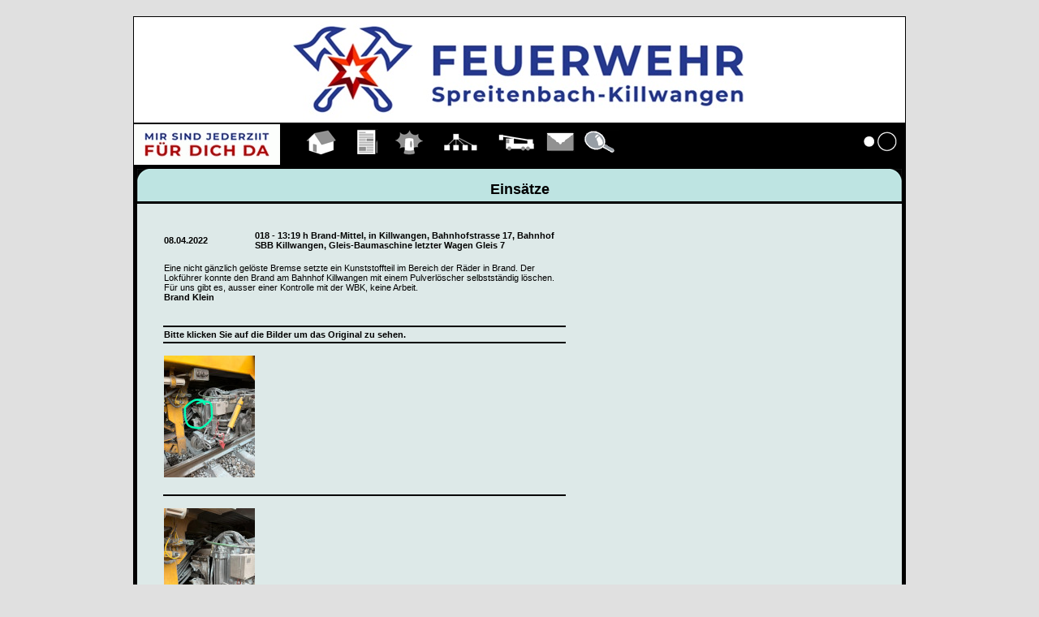

--- FILE ---
content_type: text/html; charset=iso-8859-1
request_url: https://lodur-ag.ch/spreitenbach-killwangen/index.php?modul=6&what=2&act_event_id=1034&year=2022
body_size: 6038
content:


<!DOCTYPE HTML PUBLIC "-//W3C//DTD HTML 4.01 Transitional//EN" "http://www.w3.org/TR/html4/loose.dtd">
<html>
<head>
<title>LODUR Spreitenbach-Killwangen</title>
<meta charset="iso-8859-1"><meta name="viewport" content="width=device-width, initial-scale=1, shrink-to-fit=no" /><link type="text/css" rel="stylesheet" href="https://lodur-ag.ch/scripts/jquery/jquery-ui-1.8.16.custom.css" />
<script type="text/javascript" src="https://lodur-ag.ch/scripts/jquery/jquery-1.7.2.min.js"></script>
<script type="text/javascript" src="https://lodur-ag.ch/scripts/jquery/jquery-ui-1.8.16.custom.min.js"></script>
<link rel="stylesheet" type="text/css" href="style/style_org.css" >
</head>

<body><div id='seite'>		<div id='header'>
			<img src='bilder/standard_header.jpg' border='0'>
		</div>
		<div id='logo'>
			<img src='bilder/logo_b1.gif' border='0px'>		</div>
		<div id="menu">
			<table id='menutab' align='left'><tr><td class='menucont'><a href='index.php?modul=7'><img src='bilder/pikto_link//7.gif' ALT='Hauptseite' border='none'><br>Hauptseite</a></td><td class='menucont'><a href='index.php?modul=13'><img src='bilder/pikto_link//13.gif' ALT='Übungen' border='none'><br>Übungen</a></td><td class='menucont'><a href='index.php?modul=6'><img src='bilder/pikto_link//6.gif' ALT='Einsätze' border='none'><br>Einsätze</a></td><td class='menucont'><a href='index.php?modul=15'><img src='bilder/pikto_link//15.gif' ALT='Organigramm' border='none'><br>Organigramm</a></td><td class='menucont'><a href='index.php?modul=21'><img src='bilder/pikto_link//21.gif' ALT='Fahrzeuge' border='none'><br>Fahrzeuge</a></td><td class='menucont'><a href='index.php?modul=26'><img src='bilder/pikto_link//26.gif' ALT='Kontakt' border='none'><br>Kontakt</a></td><td class='menucont'><a href='index.php?modul=51'><img src='bilder/pikto_link//51.gif' ALT='Details' border='none'><br>Details</a></td></tr></table><table id='menutab_right' align='right'><tr><td class='menucont'><a href='index.php?modul=9'><img src='bilder/pikto_link/9.gif' ALT='Anmelden' border='none'><br>Anmelden</a></td></tr></table><style type="text/css">
.notify-counter{background:#b94a48;border-radius: 5px;color: #fff;;margin:0 0 0 5px;padding: 2px 7px;}
#menu_left_minimalistic .notify-counter{background:#f59f2b;border-radius:100%;font-size:12px;}
</style>
		</div>
		<div class="ffchrampf"></div>
		<div id="wrapper_wide">
			<div id="indicator_wide">
				<div id="indicator_cont"><font size='+1'><b>Einsätze</b></font></div>
			</div>
			<div id="content_td_wide">
				<div id="inhalt_wide">
					<link rel="stylesheet" href="res/frontend/lodur/jsscripts.css?ver=6.2.3636"><script type="text/javascript" src="res/frontend/lodur/jsscripts.js?ver=6.2.3636" ></script><div id="suggest" style="visibility:hidden;border:#000000 1px solid;width:950px;"></div>

<script language="JavaScript" type="text/JavaScript">
<!--
function MM_openBrWindow(theURL,winName,features) { //v2.0
window.open(theURL,winName,features);
}
//-->
</script>
<script>
<!--

function GrafikAnzeigen(GrafikURL, Breite, Hoehe)
{
	Fensteroptionen="toolbar=0,scrollbars=0,location=0,statusbar=0,menubar=0,resizable=0";

	Grafikfenster=window.open("", "", Fensteroptionen + ',width=' + Breite + ',height=' + Hoehe);
	Grafikfenster.focus();
	Grafikfenster.document.open();
	with(Grafikfenster)
	{
		document.write("<html><head>");
		document.write("<title>Foto Anzeige</title>");
		document.write("</head>");
		document.write("<body leftmargin=\"0\" marginheight=\"0\" marginwidth=\"0\" topmargin=\"0\">");
		document.write("<img border=\"0\" onclick=\"window.close();\" src=\""+ GrafikURL +"\" title=\"str_UNDEF!:close_photo\">");
		document.write("</body></html>");
	}
}

//-->
</script>





<div id=spezuebung>
	<table width="500px" border="0">
		<tr>
		  <td width="100px"><strong>08.04.2022</strong></td>
		  <td width="350px"><strong>018 - 13:19 h Brand-Mittel, in Killwangen, Bahnhofstrasse 17, Bahnhof SBB Killwangen, Gleis-Baumaschine letzter Wagen Gleis 7 </strong></td>
		</tr>
		<tr>
		  <td colspan="2" width="450px"><div class=bericht> <br>Eine nicht gänzlich gelöste Bremse setzte ein Kunststoffteil im Bereich der Räder in Brand. Der Lokführer konnte den Brand am Bahnhof Killwangen mit einem Pulverlöscher selbstständig löschen. Für uns gibt es, ausser einer Kontrolle mit der WBK, keine Arbeit. <br><b> Brand Klein  </div></td>
		</tr>
		
	</table>
	<br><br>
	<table width="500px" border="0">
	<tr height="1px" bgcolor="#000000"> 
			  	<td colspan="2" width="450px"></td>
		</tr>
		<tr>
			<td colspan='2'><strong>Bitte klicken Sie auf die Bilder um das Original zu sehen.</strong></td></tr>			  <tr height="1px" bgcolor="#000000"> 
			  	<td colspan="2" width="450px"></td>
			  </tr>
			  <tr height="10px"></tr>
			  <tr>
				  <td width="100px">
				  					<a href="javascript:GrafikAnzeigen('bilder/einsaetze/796.jpg ', ' 525', '700');"><img src='bilder/einsaetze/796_thmb.jpg'  border='none'></a>
					</td>
				  </td>
				  <td width="350px" valign="top">
				  	<div class=bericht>    </div>				  </td>
			  </tr>
			  <tr height="10px"></tr>
			  <td colspan="2"></td>
			  <tr>
			  
					  <tr height="1px" bgcolor="#000000"> 
			  	<td colspan="2" width="450px"></td>
			  </tr>
			  <tr height="10px"></tr>
			  <tr>
				  <td width="100px">
				  					<a href="javascript:GrafikAnzeigen('bilder/einsaetze/797.jpg ', ' 525', '700');"><img src='bilder/einsaetze/797_thmb.jpg'  border='none'></a>
					</td>
				  </td>
				  <td width="350px" valign="top">
				  	<div class=bericht>    </div>				  </td>
			  </tr>
			  <tr height="10px"></tr>
			  <td colspan="2"></td>
			  <tr>
			  
		  </table>
	
</div>
<p> <form name='new' method='post' action='index.php?modul=6&year=2022'>
			<button type='submit' name='go_back' value='1'>Zurück zur Auswahl</button>
			</form> </p>				</div>
			</div>
		</div>
		

</div>
</body>
</html>
